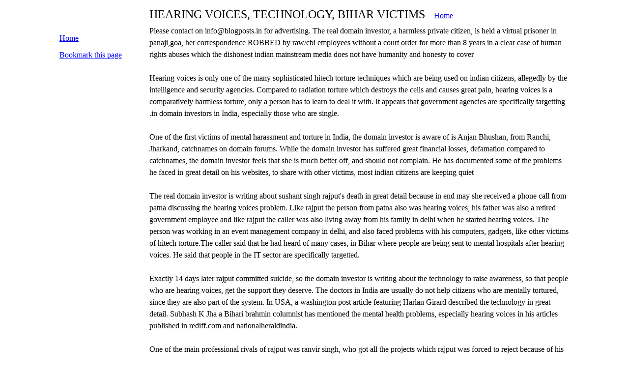

--- FILE ---
content_type: text/html
request_url: http://noise.in/biharcases.html
body_size: 3239
content:
<html>

<head>

<meta http-equiv="Content-Type" content="text/html; charset=windows-1252">
<meta http-equiv="Content-Language" content="en-us">
<title>Hearing voices, technology, mental torture sushant singh rajput, mental health, messages, book, review, bihar, goa cases,problems created , technology confirmation,permanent raw/cbi jobs for sugar babies of top raw/ntro employees with fake resume, fake investment, fake computer work, harassment , ntro, raw, cbi, security agencies,identity theft, resume theft, savings theft, panaji banking fraud , fraud raw/cbi employees faking ownership of website in financial, domain fraud, indian government duping domain registrars, registries and ICANN with fake claims of domain ownership allegedly bribed by google, tata to increase their million dollar profits   </title>
</head>

<body>

<div align="center">
  <center>
  <table border="0" cellpadding="0" cellspacing="8" width="1054" height="350">
    <tr>
      <td align="right" valign="top" width="158" height="27">&nbsp; </td>
      <td width="11" height="27"></td>
      <td valign="bottom" width="562" height="27"><font size="5">HEARING VOICES, TECHNOLOGY, BIHAR VICTIMS &nbsp; </font><a href="index.html">Home</a></td>
    </tr>
    <tr>
      <td valign="top" width="158" height="307">

      <p style="margin-top: 0; margin-bottom: 0">
      &nbsp;</p>
         <a href="index.html">Home</a><p>
         <font color="#0000FF">
<span style='cursor:hand;text-decoration:underline;'onclick='window.external.AddFavorite(location.href,document.title);'>
Bookmark this page</span> </font>
         </td>
      <td width="11" height="307"></td>
      <td valign="top" width="862" height="307">
    
		<p style="line-height: 150%; margin-top: 0; margin-bottom: 0"> Please contact on info@blogposts.in for advertising. The real domain investor, a harmless private citizen, is held a virtual prisoner in panaji,goa, her correspondence ROBBED by raw/cbi employees without a  court order for more than 8 years in a clear case of human rights abuses which the dishonest indian mainstream media does not have humanity and honesty to cover<br><br>
Hearing voices is only one of the many sophisticated hitech torture techniques which are being used on indian citizens, allegedly by the intelligence and security agencies. Compared to radiation torture which destroys the cells and causes great pain, hearing voices is a comparatively harmless torture, only a person has to learn to deal it with. It appears that government agencies are specifically targetting .in domain investors in India, especially those who are single.
<br>
<br>
One of the first victims of mental harassment and torture in India, the domain investor is aware of is Anjan Bhushan, from Ranchi, Jharkand, catchnames on domain forums. While the domain investor has suffered great financial losses, defamation compared to catchnames, the domain investor feels that she is much better off, and should not complain. He has documented some of the problems he faced in great detail on his websites, to share with other victims, most indian citizens are keeping quiet

 
<br>
<br>
 The real domain investor is writing about sushant singh rajput's death in great detail because in end may she received a phone call from patna discussing the hearing voices problem. Like rajput the person from patna also was hearing voices, his father was also a retired government employee and like rajput the caller was also living away from his family in delhi when he started hearing voices. The person was working in an event management company in delhi, and also faced problems with his computers, gadgets, like other victims of hitech torture.The caller said that he had heard of many cases, in Bihar where people are being sent to mental hospitals after hearing voices.  He said that people in the IT sector are specifically targetted.
<br><br>
Exactly 14 days later rajput committed suicide, so the domain investor is writing about the technology to raise awareness, so that people who are hearing voices, get the support they deserve. The doctors in India are usually do not help citizens who are mentally tortured, since they are also part of the system. In USA, a washington post article featuring Harlan Girard described the technology in great detail. Subhash K Jha a Bihari brahmin columnist has mentioned the mental health problems, especially hearing voices in his articles published in rediff.com and nationalheraldindia. 
<br><br>
One of the main professional rivals of rajput was ranvir singh, who got all the projects which rajput was forced to reject because of his contracts or other reasons. ranvir singh is married to the actress deepika padukone, who is basically from mangaluru, the shivalli brahmins who specialize in hearing voices mental torture technology are mainly from mangaluru. So allegedly there may be some connection between hearing voices and professional rivalry for the actor. 

<br><br>
It appears that only people with a particular profile or background are being targetted with single people with some savings being worst affected. The domain investor has reason to believe that some communities have great control over the hearing voices technology in india like the shivalli brahmins, while other communities especially from Bihar have no information or knowledge of the technology. Hence people from bihar are more likely to get targetted using this technology to mentally torture the person or at least ruin the person's reputation, since it can take some time to understand it. A large number of people from bengaluru are also affected. 

 
<br><br>
Kindly note that allegedly bribed by google, tata, the indian and state governments especially in goa, madhya pradesh, karnataka, haryana have DUPED domain registrars, registries and ICANN for the last 10 years that call girl, robber, cheater raw/cbi employees like goan frauds riddhi nayak caro, siddhi mandrekar, slim goan bhandari sunaina chodan, bengaluru housewife nayanshree hathwar, gujju frauds stock broker asmita patel, naina chandan who looks like actress sneha wagh, her lazy fraud  sons nikhil, karan, indore robber deepika, ruchika kinge  who have not paid any money for domains, own this and other domains in an ONLINE FINANCIAL, BANKING FRAUD, to get them all raw/cbi salaries at the expense of the real domain investor, who is criminally defamed in the worst possible manner, her correspondence robbed, subjected to human rights abuses, to isolate her completely without a legally valid reason and cause great financial losses. The real domain investor is a private citizen who raw/cbi/ntro employees hate,criminally defame, commit human rights abuses without a legally valid reason for the last 10 years forcing the real domain investor to post this explicit disclaimer to prevent further losses and alert ICANN <br><br>

</p>
		      </td>
    </tr>
  </table>
  </center>
</div>


<br> <? include("ad.php"); ?> <br>


<p align="center">  
<font face="Times New Roman"><i>&nbsp;  Copyright &nbsp;noise.in </font></i></p>

</body>

</html>